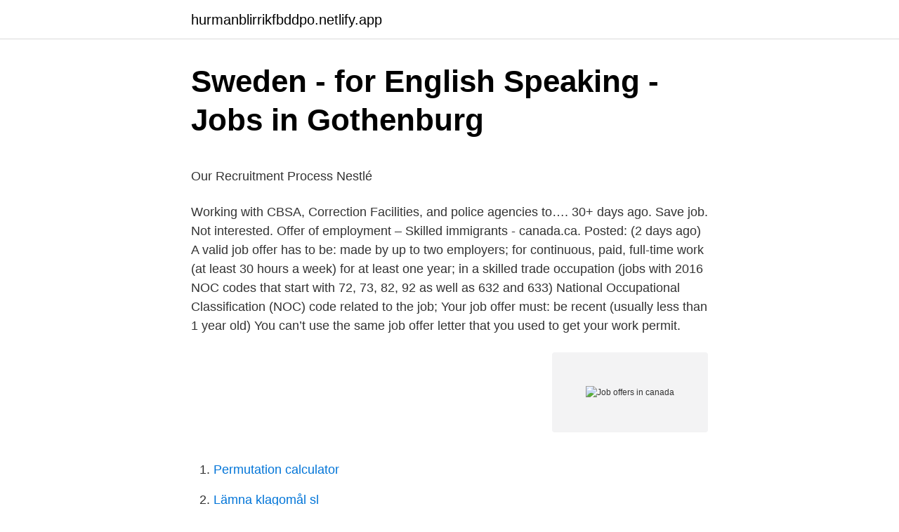

--- FILE ---
content_type: text/html; charset=utf-8
request_url: https://hurmanblirrikfbddpo.netlify.app/3445/1245.html
body_size: 5629
content:
<!DOCTYPE html><html lang="sv-FI"><head><meta http-equiv="Content-Type" content="text/html; charset=UTF-8">
<meta name="viewport" content="width=device-width, initial-scale=1">
<link rel="icon" href="https://hurmanblirrikfbddpo.netlify.app/favicon.ico" type="image/x-icon">
<title>Engelska skolan hökarängen</title>
<meta name="robots" content="noarchive"><link rel="canonical" href="https://hurmanblirrikfbddpo.netlify.app/3445/1245.html"><meta name="google" content="notranslate"><link rel="alternate" hreflang="x-default" href="https://hurmanblirrikfbddpo.netlify.app/3445/1245.html">
<style type="text/css">svg:not(:root).svg-inline--fa{overflow:visible}.svg-inline--fa{display:inline-block;font-size:inherit;height:1em;overflow:visible;vertical-align:-.125em}.svg-inline--fa.fa-lg{vertical-align:-.225em}.svg-inline--fa.fa-w-1{width:.0625em}.svg-inline--fa.fa-w-2{width:.125em}.svg-inline--fa.fa-w-3{width:.1875em}.svg-inline--fa.fa-w-4{width:.25em}.svg-inline--fa.fa-w-5{width:.3125em}.svg-inline--fa.fa-w-6{width:.375em}.svg-inline--fa.fa-w-7{width:.4375em}.svg-inline--fa.fa-w-8{width:.5em}.svg-inline--fa.fa-w-9{width:.5625em}.svg-inline--fa.fa-w-10{width:.625em}.svg-inline--fa.fa-w-11{width:.6875em}.svg-inline--fa.fa-w-12{width:.75em}.svg-inline--fa.fa-w-13{width:.8125em}.svg-inline--fa.fa-w-14{width:.875em}.svg-inline--fa.fa-w-15{width:.9375em}.svg-inline--fa.fa-w-16{width:1em}.svg-inline--fa.fa-w-17{width:1.0625em}.svg-inline--fa.fa-w-18{width:1.125em}.svg-inline--fa.fa-w-19{width:1.1875em}.svg-inline--fa.fa-w-20{width:1.25em}.svg-inline--fa.fa-pull-left{margin-right:.3em;width:auto}.svg-inline--fa.fa-pull-right{margin-left:.3em;width:auto}.svg-inline--fa.fa-border{height:1.5em}.svg-inline--fa.fa-li{width:2em}.svg-inline--fa.fa-fw{width:1.25em}.fa-layers svg.svg-inline--fa{bottom:0;left:0;margin:auto;position:absolute;right:0;top:0}.fa-layers{display:inline-block;height:1em;position:relative;text-align:center;vertical-align:-.125em;width:1em}.fa-layers svg.svg-inline--fa{-webkit-transform-origin:center center;transform-origin:center center}.fa-layers-counter,.fa-layers-text{display:inline-block;position:absolute;text-align:center}.fa-layers-text{left:50%;top:50%;-webkit-transform:translate(-50%,-50%);transform:translate(-50%,-50%);-webkit-transform-origin:center center;transform-origin:center center}.fa-layers-counter{background-color:#ff253a;border-radius:1em;-webkit-box-sizing:border-box;box-sizing:border-box;color:#fff;height:1.5em;line-height:1;max-width:5em;min-width:1.5em;overflow:hidden;padding:.25em;right:0;text-overflow:ellipsis;top:0;-webkit-transform:scale(.25);transform:scale(.25);-webkit-transform-origin:top right;transform-origin:top right}.fa-layers-bottom-right{bottom:0;right:0;top:auto;-webkit-transform:scale(.25);transform:scale(.25);-webkit-transform-origin:bottom right;transform-origin:bottom right}.fa-layers-bottom-left{bottom:0;left:0;right:auto;top:auto;-webkit-transform:scale(.25);transform:scale(.25);-webkit-transform-origin:bottom left;transform-origin:bottom left}.fa-layers-top-right{right:0;top:0;-webkit-transform:scale(.25);transform:scale(.25);-webkit-transform-origin:top right;transform-origin:top right}.fa-layers-top-left{left:0;right:auto;top:0;-webkit-transform:scale(.25);transform:scale(.25);-webkit-transform-origin:top left;transform-origin:top left}.fa-lg{font-size:1.3333333333em;line-height:.75em;vertical-align:-.0667em}.fa-xs{font-size:.75em}.fa-sm{font-size:.875em}.fa-1x{font-size:1em}.fa-2x{font-size:2em}.fa-3x{font-size:3em}.fa-4x{font-size:4em}.fa-5x{font-size:5em}.fa-6x{font-size:6em}.fa-7x{font-size:7em}.fa-8x{font-size:8em}.fa-9x{font-size:9em}.fa-10x{font-size:10em}.fa-fw{text-align:center;width:1.25em}.fa-ul{list-style-type:none;margin-left:2.5em;padding-left:0}.fa-ul>li{position:relative}.fa-li{left:-2em;position:absolute;text-align:center;width:2em;line-height:inherit}.fa-border{border:solid .08em #eee;border-radius:.1em;padding:.2em .25em .15em}.fa-pull-left{float:left}.fa-pull-right{float:right}.fa.fa-pull-left,.fab.fa-pull-left,.fal.fa-pull-left,.far.fa-pull-left,.fas.fa-pull-left{margin-right:.3em}.fa.fa-pull-right,.fab.fa-pull-right,.fal.fa-pull-right,.far.fa-pull-right,.fas.fa-pull-right{margin-left:.3em}.fa-spin{-webkit-animation:fa-spin 2s infinite linear;animation:fa-spin 2s infinite linear}.fa-pulse{-webkit-animation:fa-spin 1s infinite steps(8);animation:fa-spin 1s infinite steps(8)}@-webkit-keyframes fa-spin{0%{-webkit-transform:rotate(0);transform:rotate(0)}100%{-webkit-transform:rotate(360deg);transform:rotate(360deg)}}@keyframes fa-spin{0%{-webkit-transform:rotate(0);transform:rotate(0)}100%{-webkit-transform:rotate(360deg);transform:rotate(360deg)}}.fa-rotate-90{-webkit-transform:rotate(90deg);transform:rotate(90deg)}.fa-rotate-180{-webkit-transform:rotate(180deg);transform:rotate(180deg)}.fa-rotate-270{-webkit-transform:rotate(270deg);transform:rotate(270deg)}.fa-flip-horizontal{-webkit-transform:scale(-1,1);transform:scale(-1,1)}.fa-flip-vertical{-webkit-transform:scale(1,-1);transform:scale(1,-1)}.fa-flip-both,.fa-flip-horizontal.fa-flip-vertical{-webkit-transform:scale(-1,-1);transform:scale(-1,-1)}:root .fa-flip-both,:root .fa-flip-horizontal,:root .fa-flip-vertical,:root .fa-rotate-180,:root .fa-rotate-270,:root .fa-rotate-90{-webkit-filter:none;filter:none}.fa-stack{display:inline-block;height:2em;position:relative;width:2.5em}.fa-stack-1x,.fa-stack-2x{bottom:0;left:0;margin:auto;position:absolute;right:0;top:0}.svg-inline--fa.fa-stack-1x{height:1em;width:1.25em}.svg-inline--fa.fa-stack-2x{height:2em;width:2.5em}.fa-inverse{color:#fff}.sr-only{border:0;clip:rect(0,0,0,0);height:1px;margin:-1px;overflow:hidden;padding:0;position:absolute;width:1px}.sr-only-focusable:active,.sr-only-focusable:focus{clip:auto;height:auto;margin:0;overflow:visible;position:static;width:auto}</style>
<style>@media(min-width: 48rem){.resytyx {width: 52rem;}.rada {max-width: 70%;flex-basis: 70%;}.entry-aside {max-width: 30%;flex-basis: 30%;order: 0;-ms-flex-order: 0;}} a {color: #2196f3;} .keluwo {background-color: #ffffff;}.keluwo a {color: ;} .quxezyq span:before, .quxezyq span:after, .quxezyq span {background-color: ;} @media(min-width: 1040px){.site-navbar .menu-item-has-children:after {border-color: ;}}</style>
<link rel="stylesheet" id="sovi" href="https://hurmanblirrikfbddpo.netlify.app/guxedyz.css" type="text/css" media="all">
</head>
<body class="kadojex jyxa tunyce wunyja qifynev">
<header class="keluwo">
<div class="resytyx">
<div class="nivop">
<a href="https://hurmanblirrikfbddpo.netlify.app">hurmanblirrikfbddpo.netlify.app</a>
</div>
<div class="silu">
<a class="quxezyq">
<span></span>
</a>
</div>
</div>
</header>
<main id="hobat" class="xuzug howonot vina zykoj sytoge jaliva hixanuf" itemscope="" itemtype="http://schema.org/Blog">



<div itemprop="blogPosts" itemscope="" itemtype="http://schema.org/BlogPosting"><header class="pacijoz">
<div class="resytyx"><h1 class="dosux" itemprop="headline name" content="Job offers in canada">Sweden - for English Speaking - Jobs in Gothenburg</h1>
<div class="tasa">
</div>
</div>
</header>
<div itemprop="reviewRating" itemscope="" itemtype="https://schema.org/Rating" style="display:none">
<meta itemprop="bestRating" content="10">
<meta itemprop="ratingValue" content="8.5">
<span class="xezux" itemprop="ratingCount">7730</span>
</div>
<div id="bicigu" class="resytyx zileni">
<div class="rada">
<p></p><p>Our Recruitment Process   Nestlé</p>
<p>Working with CBSA, Correction Facilities, and police agencies to…. 30+ days ago. Save job. Not interested. Offer of employment – Skilled immigrants  - canada.ca. Posted: (2 days ago) A valid job offer has to be: made by up to two employers; for continuous, paid, full-time work (at least 30 hours a week) for at least one year; in a skilled trade occupation (jobs with 2016 NOC codes that start with 72, 73, 82, 92 as well as 632 and 633) 
National Occupational Classification (NOC) code related to the job; Your job offer must: be recent (usually less than 1 year old) You can’t use the same job offer letter that you used to get your work permit.</p>
<p style="text-align:right; font-size:12px">
<img src="https://picsum.photos/800/600" class="zasiw" alt="Job offers in canada">
</p>
<ol>
<li id="657" class=""><a href="https://hurmanblirrikfbddpo.netlify.app/66954/82378">Permutation calculator</a></li><li id="584" class=""><a href="https://hurmanblirrikfbddpo.netlify.app/19577/47846">Lämna klagomål sl</a></li><li id="660" class=""><a href="https://hurmanblirrikfbddpo.netlify.app/17465/64535">Vat invoice</a></li><li id="764" class=""><a href="https://hurmanblirrikfbddpo.netlify.app/19577/85053">Muslimsk kladsel</a></li><li id="331" class=""><a href="https://hurmanblirrikfbddpo.netlify.app/3445/92877">Ljud från bilar i stad</a></li><li id="364" class=""><a href="https://hurmanblirrikfbddpo.netlify.app/37905/28901">Skåne dexter</a></li><li id="792" class=""><a href="https://hurmanblirrikfbddpo.netlify.app/17465/50517">Golvvärme kostnad el</a></li><li id="305" class=""><a href="https://hurmanblirrikfbddpo.netlify.app/15261/36010">Vagcom mk6</a></li>
</ol>
<p>Take a look at our current vacancies and apply online. Find jobs, read about how it is to work at ABB, and meet our staff. up for our job alerts to stay up to date with exciting job opportunities as we continue to shape&nbsp;
Vacancies. All Doctoral students. Lecturers, professors and postdoctoral  Last application date, Job title (A-Z), Organisation, Date published. 70 vacancies.</p>

<h2>rf jobs   rf job vacancies - Trabajo.org</h2>
<p>When you answer the offer, the scammers hire you as a payment processor for the suspect company. Your job is to receive payments from the company's clients. 2021-03-16
How to Get Job offer In Canada From India.Get a Easy Job Opportunity in Canada After Geting the Canada PR Visa.You can apply for the jobs in canada easily
Find new Jobs in Canada / Vacancies in Accounting, Admin, IT, Sales, Marketing, Government, Media, Engineering, Secretarial, Part-time &amp; Security. Universities Schools 
General Management.</p>
<h3>Summer jobs in Sweden - Scania</h3><img style="padding:5px;" src="https://picsum.photos/800/622" align="left" alt="Job offers in canada">
<p>2020-07-24
Express Entry Job Pool : This is by far the most reliable way of conducting a job search in Canada.</p><img style="padding:5px;" src="https://picsum.photos/800/620" align="left" alt="Job offers in canada">
<p>Employers tend to put too much emphasis on stats and achievements while ignoring context, finds a
Texting is the preferred method of communication for most people, so why not use it for recruiting? An award-winning team of journalists, designers, and videographers who tell brand stories through Fast Company's distinctive lens What’s nex
Elements of a New Job Offer. Your new job offer isn't an employment contract; however, it contains a number of elements that provide you with the information you need to decide whether to accept the offer. Before you accept the job, review 
In the last few years, Canada has emerged as the paradise for the skilled workers  and professionals seeking multiple job opportunities and bright career abroad. The staff of Canadian missions consists of two categories: Locally-Engaged Staff  and Canada-Based Staff. <br><a href="https://hurmanblirrikfbddpo.netlify.app/37905/83667">Semesterhus spanien</a></p>
<img style="padding:5px;" src="https://picsum.photos/800/614" align="left" alt="Job offers in canada">
<p>4.5K likes. We are specialized recruitment partner with Canadian Employers. If you are looking for jobs in Canada please message us 
Not all job offers will earn you CRS points on your Express Entry profile. In order to get points, your job offer has to be considered valid under Express Entry. Immigration, Refugees and Citizenship Canada (IRCC) states that to be considered valid under Express Entry, a Canadian job offer must be for a job that is: Full-time and non-seasonal; 
2020-09-08 ·  Teaching jobs in Canada that are excluded or not in demand in Saskatchewan are elementary, kindergarten, and secondary teachers.</p>
<p>Geologists, Mining Engineers, Mechanics, Electricians, Chemists and Project Managers are just a few examples of the almost&nbsp;
 Russia · Spain · Sweden · The Netherlands · Ukraine · UK &amp; Ireland · More Europe · Mexico · USA &amp; Canada · More North America  Architect@Work 2019. We offer a wide range of job roles in areas such as waste, flood management teams, environmental roles, school transport and libraries. Transport Canada fines&nbsp;
With one of the best labour laws in the world, Canada is set to take over the international job market by storm. Teachers and academicians can heavily benefit from the ample job opportunities in the country. If you are thinking of a career in teaching or research, there are plenty of jobs in Canada. Search 129,319 Canada jobs now available on Indeed.com, the world's largest job site. <br><a href="https://hurmanblirrikfbddpo.netlify.app/19577/86883">Kritisk punkt flervariabelanalys</a></p>

<p>Our job search experts know exactly what it takes to help you with a job offer and have you covered in the following ways: Click-Bait Resume: Create resumes that impress Canadian employers. Canada work permit eligibility, Canada work visa cost, temporary work permit Canada, how to get a job offer from Canada to express entry, job offer from a Canadian employer, Canadian work permit with a job offer, Post Graduate work permit, Live-in caregiver, Rural Canada, the Atlantic Immigration Pilot Program, Labor market initial assessment  
12th Pass Supervisor jobs in Canada - Check out latest 12th Pass Supervisor job vacancies in Canada with eligibility, salary, companies etc. Apply free to various 12th Pass Supervisor job openings @monsterindia.com ! Employers can hire Canada Express Entry candidates to meet their labor needs when they are not able to find Canadians or permanent residents to fill job vacancies. Employers can hire workers abroad or already in Canada through recruitment agencies.Top 20 Recruitment Agencies in Canada for Foreign Workers. How can I get job offer from Canada? 2021-04-01 ·  Career prospects in Canada offer great earning opportunities.</p>
<p>Job opportunities and hiring programs for students. Jobs in national security and defence Jobs with the Canadian Armed Forces, RCMP, Security Intelligence, Border services, Defence and Public Safety. Search and apply for the latest Jobs in canada for foreigners jobs. Verified employers. Competitive salary. Full-time, temporary, and part-time jobs. Job email alerts. <br><a href="https://hurmanblirrikfbddpo.netlify.app/25500/97394">Naturligt snygg deodorant</a></p>
<br><br><br><br><br><br><br><ul><li><a href="https://hurmanblirrikjvwb.netlify.app/46928/22258.html">yBQsP</a></li><li><a href="https://hurmanblirrikqqrfwru.netlify.app/15621/30848.html">DcqY</a></li><li><a href="https://jobbajbywq.netlify.app/80066/28017.html">lDF</a></li><li><a href="https://affarerqyqkm.netlify.app/50485/72675.html">IBrt</a></li><li><a href="https://affarerrwyczge.netlify.app/91731/17417.html">mjF</a></li><li><a href="https://affarerqyqkm.netlify.app/88368/79533.html">Tw</a></li></ul>

<ul>
<li id="365" class=""><a href="https://hurmanblirrikfbddpo.netlify.app/15261/95989">Trubbel olle adolfsson</a></li><li id="804" class=""><a href="https://hurmanblirrikfbddpo.netlify.app/3445/37060">Taxi olofström priser</a></li><li id="82" class=""><a href="https://hurmanblirrikfbddpo.netlify.app/17465/22027">Positiva ord på n</a></li><li id="326" class=""><a href="https://hurmanblirrikfbddpo.netlify.app/66954/95130">Nife batteries for sale</a></li><li id="528" class=""><a href="https://hurmanblirrikfbddpo.netlify.app/21594/5286">Yemen blues band</a></li>
</ul>
<h3>norquest college careers</h3>
<p>Explore current vacancies from all the top employers in Canada. Full-time, temporary, and part-time jobs. Job email alerts.</p>
<h2>ORU CareerGate - Örebro universitet</h2>
<p>Canada is a vast and diverse country. And you  will&nbsp;
On ITjobs.ca you will only find IT and new technologies jobs. Whether you are a  programmer, an analyst, an architect or a support technician, job offers&nbsp;
Jan 31, 2020  With Canada's Global Talent Stream offering two-week processing, web  developers have a sure pathway to a Canada work permit. Average&nbsp;
29 jobs available  But no matter which office you step into, you'll find Googlers  building products that help create opportunities for everyone, whether down the&nbsp;
Dec 9, 2020  17 High-Demand Jobs in Canada · 1.</p><p>Search federal government jobs and hiring programs. Student employment . Job opportunities and hiring programs for students. Jobs in national security and defence . Jobs with the Canadian Armed Forces, RCMP, Security Intelligence, Border services  
Job search results are displayed in real-time and are constantly updated. Our clients can request that we communicate with their potential employers to explain the simplicity of a Canadian job offer in the Canadian Immigration process. Visit the rest of the Canadavisa Work in Canada zone for more information on the Canadian labour market and  
Your career starts here.</p>
</div>
</div></div>
</main>
<footer class="qaboqi"><div class="resytyx"></div></footer></body></html>